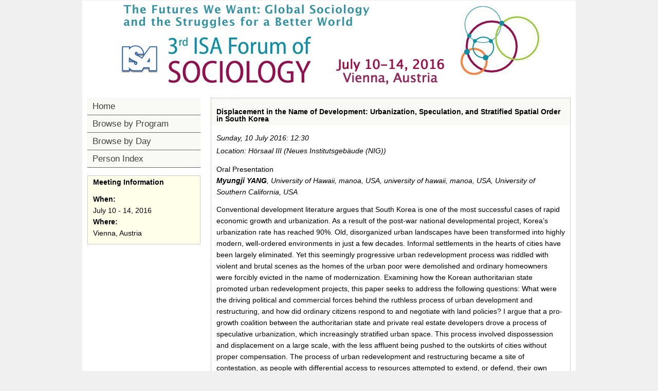

--- FILE ---
content_type: text/html; charset=utf-8
request_url: https://isaconf.confex.com/isaconf/forum2016/webprogram/Paper76642.html
body_size: 3656
content:
<!DOCTYPE html>
<html class="adapt">

	<head>
		<META http-equiv="X-UA-Compatible" content="IE=edge">
<meta name="viewport" content="width=device-width, initial-scale=1, minimum-scale=1, maximum-scale=1" />
<link href="stylesheets/reset.css" rel="stylesheet" type="text/css" />
<link href="stylesheets/adapt.css" rel="stylesheet" type="text/css" />


<link href="stylesheets/style.css" rel="stylesheet"  type="text/css" />

<script type="text/javascript">

	function hideAddressBar()
	{
	  if(!window.location.hash)
	  {
		  if(document.height < window.outerHeight)
		  {
			  document.body.style.height = (window.outerHeight + 50) + 'px';
		  }

		  setTimeout( function(){ window.scrollTo(0, 1); }, 50 );
	  }
	}

	window.addEventListener("load", function(){ if(!window.pageYOffset){ hideAddressBar(); } } );
	window.addEventListener("orientationchange", hideAddressBar );

</script>

 <link  href="/style/shared/960reset.css" rel="stylesheet" type="text/css" /> 
<script type="text/javascript">
// Edit to suit your needs.
var ADAPT_CONFIG = {
	// Where is your CSS?
	path: '/static/js/adapt/css/',

	// false = Only run once, when page first loads.
	// true = Change on window resize and page tilt.
	dynamic: true,

// Optional callback... myCallback(i, width)
	callback: function (i, width) {
		document.documentElement.id = 'range_' + i;
	},

	// First range entry is the minimum.
	// Last range entry is the maximum.
	// Separate ranges by "to" keyword.
	range: [
		'0px    to 760px  = mobile.css',
		'760px  to 980px  = 720.css',
		'980px            = 960.css'

	]
};
</script>

<script src="/static/js/adapt/js/adapt.js"></script>

<script type="text/javascript">

	function hideAddressBar() {
	  if(!window.location.hash) {

		  if(document.height < 600) {

			  document.body.style.height = (window.outerHeight + 50) + 'px';
		  }

		  setTimeout( function(){ window.scrollTo(0, 1); }, 50 );
	  }
	}

	window.addEventListener("load", function(){ if(!window.pageYOffset){ hideAddressBar(); } } );
	window.addEventListener("orientationchange", hideAddressBar );

</script>

<script type="text/javascript" src="/static/js/jquery/1/jquery.min.js"></script>

<script type="text/javascript">
	$(document).ready(function(){
		  $("button#mobilemenu").click(function(){
			$("div.mobilenav").toggle(300);
		  });
		});
</script>

<!--[if lte IE 7]>
<style type="text/css">
h4 a {position:relative; height:1%}
</style>
<![endif]-->

<!--[if lte IE 6]>
<script type="text/javascript">
   try { document.execCommand( "BackgroundImageCache", false, true); } catch(e) {};
</script>
<![endif]-->
<!--[if !lt IE 6]><!-->

<script type="text/javascript" src="/static/js/jquery/1/jquery.min.js"></script>


<script type="text/javascript" src="/static/jslib/expand_noall.js"></script>

<script type="text/javascript">
<!--//--><![CDATA[//><!--
$(function() {
	$("#steps h1.dateexpand").toggler();
	$("#steps").expandAll({
	  trigger: "h1.dateexpand",
	  ref: "h1.dateexpand",
	  showMethod: "slideDown",
	  hideMethod: "slideUp"
	});
});
$(function() {
	$("#steps h2.programexpand").toggler();
	$("#steps").expandAll({
	  trigger: "h2.programexpand",
	  ref: "h2.programexpand",
	  showMethod: "slideDown",
	  hideMethod: "slideUp"
	});
});
//--><!]]>
</script>
<!--<![endif]-->

		<title>Abstract: Displacement in the Name of Development: Urbanization, Speculation, and Stratified Spatial Order in South Korea  (Third ISA Forum of Sociology (July 10-14, 2016))</title>
		
		<meta name="citation_author_institution" content="University of Hawaii, manoa; university of hawaii, manoa; University of Southern California">
<meta name="citation_language" content="English">
<meta name="citation_date" content="2016/07/10">
<meta name="citation_author" content="Yang, Myungji">
<meta name="citation_title" content="Displacement in the Name of Development: Urbanization, Speculation, and Stratified Spatial Order in South Korea ">
<meta name="citation_publisher" content="Isaconf">
<meta name="citation_conference_title" content="Third ISA Forum of Sociology (July 10-14, 2016)">
	</head>
	
<body class="webprogram paper">	
<div class="container_12 wrap">
	<div class="bannerwrapper">
		<header>
			<div class="grid_12">
				<div class="banner clearfix">
	<div class="bannerimage">
		
		<a href="http://www.isa-sociology.org/forum-2016/" target="_blank"><img src="/img/isaconf/forum2016/banner_narrow.jpg" alt="Third ISA Forum of Sociology (July 10-14, 2016): http://www.isa-sociology.org/forum-2016/"></a>
	</div>

	<h1>
		<div class="bannertitle">
			<div>Third ISA Forum of Sociology (July 10-14, 2016)</div>
			<!--div>July 10 - 14, 2016</div-->
		</div>
	</h1>
	<div class="menu">
		<button id="mobilemenu">Menu</button>
		<div class="mobilenav"><ul class="nav">
		<li><a href="start.html" class=" menustart"><div class="box"></div><div class="text">Home</div></a></li>

		
			<li><a href="programs.html" class=" menubrowse"><div class="box"></div><div class="text">Browse by Program</div></a></li>
			<li><a href="meeting.html" class=""><div class="box"></div><div class="text">Browse by Day</div></a></li>
		
		

		

		

			

			

			

			
			

		
			
	
		

		 <li><a href="authora.html"
			class=" menuauthor"><div class="box"></div><div class="text">Person Index</div></a></li>


	</ul></div>
	</div>
</div>
			</div>
		</header>
	</div>
	<div class="contentwrapper">
		<div class="grid_9 push_3">
			<section>
				<div class="content">
					<h2>
	<div class="subtitle">
		<span class="number">105.1</span>
		<div class="subtext">Displacement in the Name of Development: Urbanization, Speculation, and Stratified Spatial Order in South Korea </div>
	</div>
</h2>

					

	
	<div class="datetime">Sunday, 10 July 2016: 12:30</div>
	<div class="location">Location: Hörsaal III (Neues Institutsgebäude (NIG))</div>



	Oral Presentation
	
	<div class="paperauthors">
	<div class="presenter">
				<span class="name">
					Myungji YANG</span>, <span class="affiliation">University of Hawaii, manoa, USA</span>, <span class="affiliation">university of hawaii, manoa, USA</span>, <span class="affiliation">University of Southern California, USA</span></div>
</div>

	
	<div class="media">
	
</div>

	
	


	<div class="abstract">
		
	<div>Conventional development literature argues that South Korea is one of the most successful cases of rapid economic growth and urbanization. As a result of the post-war national developmental project, Korea&rsquo;s urbanization rate has reached 90%. Old, disorganized urban landscapes have been transformed into highly modern, well-ordered environments in just a few decades. Informal settlements in the hearts of cities have been largely eliminated. Yet this seemingly progressive urban redevelopment process was riddled with violent and brutal scenes as the homes of the urban poor were demolished and ordinary homeowners were forcibly evicted in the name of modernization. Examining how the Korean authoritarian state promoted urban redevelopment projects, this paper seeks to address the following questions: What were the driving political and commercial forces behind the ruthless process of urban development and restructuring, and how did ordinary citizens respond to and negotiate with land policies? I argue that a pro-growth coalition between the authoritarian state and private real estate developers drove a process of speculative urbanization, which increasingly stratified urban space. This process involved dispossession and displacement on a large scale, with the less affluent being pushed to the outskirts of cities without proper compensation. The process of urban redevelopment and restructuring became a site of contestation, as people with differential access to resources attempted to extend, or defend, their own interests. Despite strong resistance by the urban poor against the demolition of their communities, the rights of ordinary residents and homeowners were often violated by the authoritarian state and real estate developers. Using archival data and interviews conducted in the summers of 2014 and 2015, this paper highlights how the national project of economic modernization became dominated by speculation and exclusion. In doing so, this paper aims to contribute to the critical understanding of development and urbanization in Korea.</div>

	</div>


		
<div class="footer">	
	<div class="parents">
	See more of: <a href="Session4953.html">Crafting Insurgent Urbanism and Democratic Spaces:Transforming Citizenship and Governance Systems  in Cities</a><br>

	
		See more of: <a href="Symposium317.html">RC09 Social Transformations and Sociology of Development</a><br>
	

	See more of: <a href="RC.html">Research Committees</a>
</div>

	
	<div class="siblings">
	
		
			<i>Previous Abstract</i>
		

		|

		
			<a href="Paper77262.html">Next Abstract &gt;&gt;</a>
		
	
</div>


	

</div>


				</div>
			</section>
		</div>
		<div class="grid_3 pull_9">
			<aside>
				<nav>
					<div class="navigation" id="navigation">
	<ul class="nav">
		<li><a href="start.html" class=" menustart"><div class="box"></div><div class="text">Home</div></a></li>

		
			<li><a href="programs.html" class=" menubrowse"><div class="box"></div><div class="text">Browse by Program</div></a></li>
			<li><a href="meeting.html" class=""><div class="box"></div><div class="text">Browse by Day</div></a></li>
		
		

		

		

			

			

			

			
			

		
			
	
		

		 <li><a href="authora.html"
			class=" menuauthor"><div class="box"></div><div class="text">Person Index</div></a></li>


	</ul>
</div>
				</nav>				
				<div id="sidebar">
	<a name="mtginfo" id="mtginfo"></a>
	<div class="sidebar_priority">
		<h5>Meeting Information</h5>
		<div class="labels">
			<p class="bold">When:</p>
		</div>
		<div class="info">
			<p>July 10 - 14, 2016</p>
		</div>
		<div class="labels">
			<p class="bold">Where:</p>
		</div>
		<div class="info">
			<p>Vienna, Austria</p>
		</div>
		<div class="clearfix"></div>
		
	</div>

	<!-- BEGIN ADDITIONAL OPTIONAL SIDEBAR CONTENT ...
	<div class="sidebar">
		<h5>Additional Information</h5>
		<p>

		</p>
	</div>

	<div class="sidebar">
		<h5>Additional Information</h5>
		<ul class="location_info">
			<li></li>
			<li></li>
			<li></li>
		</ul>
	</div>
	... END ADDITIONAL OPTIONAL SIDEBAR CONTENT -->




</div>
			</aside>
		</div>
	</div>
</div>
</body>
</html>
	


--- FILE ---
content_type: text/css
request_url: https://isaconf.confex.com/isaconf/forum2016/webprogram/stylesheets/style.css
body_size: 1804
content:
@import url('adapt.css');

input.btn {
	 border: 2px solid #999999;
    border-radius: 3px;
    box-shadow: 5px 2px 2px 0 #333333;
    color: #333333;
	font-family: Arial, sans-serif;
    font-size: 15px;
	font-weight: bold;
    padding: 2px 4px 2px 4px;
	line-height: 20px;
	cursor: pointer;
	margin-top: 5px;
   margin-bottom: 5px;
   margin-right: 1em; }
   
   input.btn:hover {
 background-color:  #FFFFEA;
     color: #000000;
	 border: 1.5px solid #cccccc;
    border-radius: 3px;
    box-shadow: inset 3px 3px 3px 0 #333333;
    color: #333333;
	font-family: Arial, sans-serif;
    font-size: 15px;
	font-weight: bold;
    padding: 2px 4px 2px 4px;
	line-height: 22px;
 }
 input.btn {

   background-color: #FFFFEA; }

body, body.webprogram {
	background-color: #F0F0F0;
	margin: 0;
	padding: 0;
	color: #000;
	line-height: 1.6;
	}
a, a:link, a:focus, a:active {
	color: #079299;

}

.content p {
padding-bottom: 10px;
}

.navigation {
	background-color: none repeat scroll 0 0 #F9F9F5;
	border-bottom: none;
	}
	
ul.nav li {
	border-bottom: 1px solid #666666;
	border-top: none;
	}
	
.navigation li a, .navigation li a:link, .navigation li a:visited, .navigation li a:active, .navigation li a:focus, .navigation li a:hover {
	font-weight: normal;
	color: #42413C;
	border: none;
	}
	.navigation li a:hover {
		  background: #fdf575;
		  color: #000;

		}
		
.banner {
	height: auto;
	}
	.banner img {
		height: auto;
		width: auto;
		padding-left: 60px;
		}
		html#range_1 .banner {
			height: auto;
			padding:0;
			}
			html#range_1 .banner img {
				height: auto;
				width: 100%;
				padding:0;
				}


.session .papertitle {
margin-left: 8em;
}


/* Cluster Pages */
.cluster .persongroup {
	margin: 10px 0px;
	}
	.cluster .persongroup .group {
		font-weight: bold;
		}
		
.cluster .parents, .cluster .siblings{
	text-align: center;
	}
	
/* Session Page Cluster Section */

.clusterSection {
	background-color: #F0F0F0;
	padding: 10px;
	}
	.cluster, .symposiumTitle, .Language {
		margin: 8px 0px;
		}
	
.cluster .paper {
    clear: left;
    margin: 0.5em 0;
    text-align: left;
}
.cluster .papertime {
    float: left;
    text-align: right;
    width: 7.4em;
}
.cluster .papernumber {
    float: left;
    font-weight: bold;
    margin-left: 0.5em;
    text-align: center;
    width: 7em;
}
.cluster .papertitle {
    margin-left: 8em;
    text-align: left;
}
.cluster .persongroup {
    clear: left;
    margin: 0.5em 0;
    text-align: left;
}
.cluster .group {
    float: left;
    font-size: 1em;
    text-align: right;
    width: 14.4em;
}
.cluster .people {
    font-size: 1em;
    font-style: italic;
    margin-left: 15em;
    text-align: left;
}
.cluster .datetime {
    color: #000;
    font-style: italic;
    margin: 1em 0 0.2em;
    text-align: left;
}
.cluster .location {
    color: #000;
    font-style: italic;
    margin-bottom: 1em;
    text-align: left;
}
.cluster .parents {
    border-top: 1px solid #ccc;
    margin-top: 1em;
    padding: 0.5em 0;
    text-align: center;
}
.clister .siblings {
    border-bottom: 1px solid #ccc;
    margin-top: 0.5em;
    padding: 0.5em 0;
    text-align: center;
}
.cluster .media {
    line-height: 2em;
    margin: 0.9em;
    padding: 0 0.5em;
}
.cluster .medialink {
    border: 1px solid #efefef;
    margin-right: 2em;
    padding: 0.2em 0.1em;
    white-space: nowrap;
}	

/* THIS IS WHERE YOU PUT YOUR CLIENT STYLE OVERRIDES FOR COLOR, ETC. */

/* THIS STYLESHEET WILL ONLY HAVE STYLE ATTRIBUTES WITHIN IT. TO APPLY SPECIFIC STYLES TO A CLIENT, MAKE A STYLE.CSS IN THE CLIENT STYLESHEETS DIRECTORY AND ADD IN YOUR DIVS AND CLASSES. IF THERE ARE ANY QUESTIONS, CONTACT A STYLE PERSON FOR ASSISTANCE */


/****** BODY BACKGROUND GRADIENT ******/

/* body, body.webprogram { 	
	background: #ccc url('/static/img/bg-gradient.png') 50% 0 repeat-x;
} */

/****** ADDS SHADOWING TO ANY DIV YOU PUT THESE ATTRIBUTES IN ******/
	
	/*-webkit-box-shadow: 0px 2px 10px rgba(0, 0, 51, 0.85);
	-moz-box-shadow: 0px 2px 10px rgba(0, 0, 51, 0.85);
	box-shadow: 0px 2px 10px rgba(0, 0, 51, 0.85); */
	

/****** ADDS ROUNDED CORNERS TO ALL CORNERS OF ANY DIV YOU PUT THESE ATTRIBUTES IN ******/

	/*border-radius: 10px;
	-webkit-border-radius: 10px;
	-moz-border-radius: 10px;*/

/****** ADDS ROUNDED CORNERS TO THE BOTTOM OF ANY DIV YOU PUT THESE ATTRIBUTES IN ******/
	
	/* -moz-border-radius-bottomright: 12px;
	-moz-border-radius-bottomleft: 12px;
	border-bottom-right-radius: 10px;
	border-bottom-left-radius: 10px;
	-webkit-border-bottom-right-radius: 10px;
	-webkit-border-bottom-left-radius: 10px;
	-moz-border-bottom-right-radius: 10px;
	-moz-border-bottom-left-radius: 10px; */

/******* ADDS ROUNDED CORNERS TO THE TOP OF ANY DIV YOU PUT THESE ATTRIBUTES IN ******/

	/*border-top-right-radius: 10px;
	border-top-left-radius: 10px;
	-webkit-border-top-right-radius: 10px;
	-webkit-border-top-left-radius: 10px;
	-moz-border-top-right-radius: 10px;
	-moz-border-top-left-radius: 10px; */


/****** IF YOU WANT TO ADD A BUTTON GRADIENT TO ANY OF THE FOLLOWING HEADERS COPY THIS INTO YOUR CLIENT STLYES ******/

/*.sidebar h4, .sidebar_priority h3, .sidebar h5, .sidebar_priority h5, .content h2 {
	background:#666 url('/static/img/buttongradient.png') 50% 10% repeat-x;	
}*/



/****** IF YOU WANT TO ADD A BUTTON GRADIENT TO ANY OF THE FOLLOWING LIST ITEMS COPY THIS INTO YOUR CLIENT STLYES ******/

/*.navigation li a, .navigation li a:link, .navigation li a:visited, .navigation li a:active, .navigation li a:focus, .navigation li a:hover {
	background:#ddd url('/static/img/buttongradient.png') 50% 50% repeat-x;
}*/


.sidebar_priority {
  border: 1px solid #CCC;
  background-color: #FFFFEA;
  margin: 15px 0;
  padding: 0 10px 10px;
  text-align: left;
}

.sidebar h4, .sidebar_priority h3, .sidebar h5, .sidebar_priority h5, .content h2 {
  margin: 0 -10px 10px;
  padding: 5px 10px;
  color: #000;
  background-color: #F9F9F5;
}

.navigation {
	background-color: #F9F9F5;
}

.sidebar_priority h5 {
    background-color: #FFFFEA;
}


.item .recordings {
  width: auto;
}

.item .itemtitle {
  margin: 0;
  font-weight: normal;
}

.item, .itemset {
    text-align: left;
    clear: left;
    margin: 0px 0px 10px 8.6em;
}